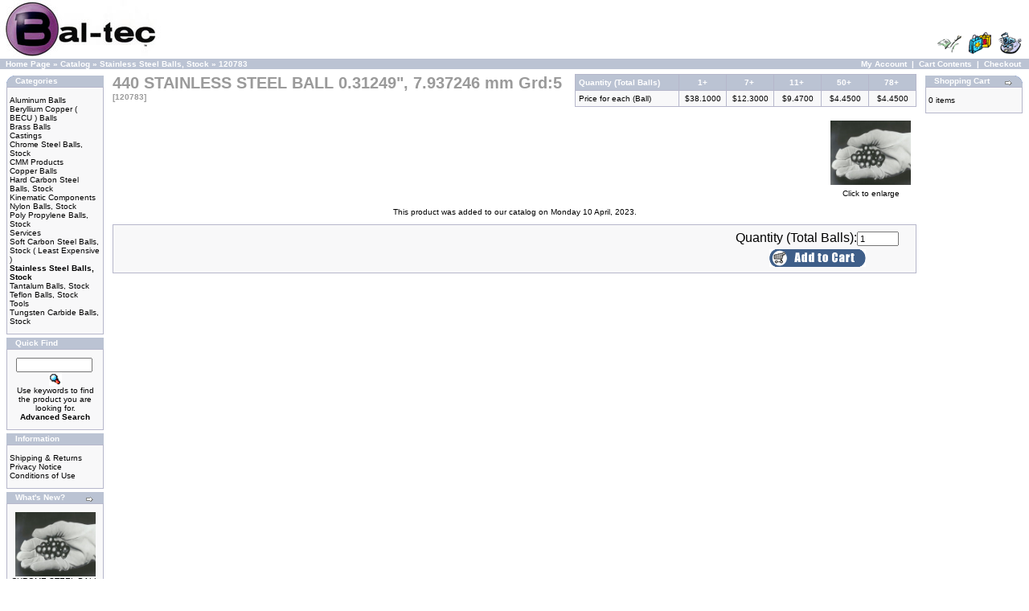

--- FILE ---
content_type: text/html; charset=UTF-8
request_url: https://www.precisionballs.com/catalog/product_info.php?products_id=120783&osCsid=32e6f8bce74fec9e418dec16f55bdd40
body_size: 19216
content:
<!doctype html public "-//W3C//DTD HTML 4.01 Transitional//EN">
<html dir="LTR" lang="en">
<head>
<meta http-equiv="Content-Type" content="text/html; charset=iso-8859-1">
<title>Bal-tec</title>
<base href="https://www.precisionballs.com/catalog/">
<link rel="stylesheet" type="text/css" href="stylesheet.css">
<script language="javascript"><!--
function popupWindow(url) {
  window.open(url,'popupWindow','toolbar=no,location=no,directories=no,status=no,menubar=no,scrollbars=no,resizable=yes,copyhistory=no,width=100,height=100,screenX=150,screenY=150,top=150,left=150')
}
//--></script>
</head>
<body marginwidth="0" marginheight="0" topmargin="0" bottommargin="0" leftmargin="0" rightmargin="0">
<!-- header //-->
<table border="0" width="100%" cellspacing="0" cellpadding="0">
  <tr class="header">
    <td valign="middle"><a href="https://www.precisionballs.com/catalog/index.php?osCsid=32e6f8bce74fec9e418dec16f55bdd40"><img src="images/store_logo.png" border="0" alt="Bal-tec" title=" Bal-tec " width="200" height="73"></a></td>
    <td align="right" valign="bottom"><a href="https://www.precisionballs.com/catalog/account.php?osCsid=32e6f8bce74fec9e418dec16f55bdd40"><img src="images/header_account.gif" border="0" alt="My Account" title=" My Account " width="30" height="30"></a>&nbsp;&nbsp;<a href="https://www.precisionballs.com/catalog/shopping_cart.php?osCsid=32e6f8bce74fec9e418dec16f55bdd40"><img src="images/header_cart.gif" border="0" alt="Cart Contents" title=" Cart Contents " width="30" height="30"></a>&nbsp;&nbsp;<a href="https://www.precisionballs.com/catalog/checkout_shipping.php?osCsid=32e6f8bce74fec9e418dec16f55bdd40"><img src="images/header_checkout.gif" border="0" alt="Checkout" title=" Checkout " width="30" height="30"></a>&nbsp;&nbsp;</td>
  </tr>
</table>
<table border="0" width="100%" cellspacing="0" cellpadding="1">
  <tr class="headerNavigation">
    <td class="headerNavigation">&nbsp;&nbsp;<a href="https://www.precisionballs.com" class="headerNavigation">Home Page</a> &raquo; <a href="https://www.precisionballs.com/catalog/index.php?osCsid=32e6f8bce74fec9e418dec16f55bdd40" class="headerNavigation">Catalog</a> &raquo; <a href="https://www.precisionballs.com/catalog/index.php?cPath=27&osCsid=32e6f8bce74fec9e418dec16f55bdd40" class="headerNavigation">Stainless Steel Balls, Stock</a> &raquo; <a href="https://www.precisionballs.com/catalog/product_info.php?cPath=27&products_id=120783&osCsid=32e6f8bce74fec9e418dec16f55bdd40" class="headerNavigation">120783</a></td>
    <td align="right" class="headerNavigation"><a href="https://www.precisionballs.com/catalog/account.php?osCsid=32e6f8bce74fec9e418dec16f55bdd40" class="headerNavigation">My Account</a> &nbsp;|&nbsp; <a href="https://www.precisionballs.com/catalog/shopping_cart.php?osCsid=32e6f8bce74fec9e418dec16f55bdd40" class="headerNavigation">Cart Contents</a> &nbsp;|&nbsp; <a href="https://www.precisionballs.com/catalog/checkout_shipping.php?osCsid=32e6f8bce74fec9e418dec16f55bdd40" class="headerNavigation">Checkout</a> &nbsp;&nbsp;</td>
  </tr>
</table>
<!-- header_eof //-->

<!-- body //-->
<table border="0" width="100%" cellspacing="3" cellpadding="3">
  <tr>
    <td width="125" valign="top"><table border="0" width="125" cellspacing="0" cellpadding="2">
<!-- left_navigation //-->
<!-- categories //-->
          <tr>
            <td>
<table border="0" width="100%" cellspacing="0" cellpadding="0">
  <tr>
    <td height="14" class="infoBoxHeading"><img src="images/infobox/corner_left.gif" border="0" alt="" width="11" height="14"></td>
    <td width="100%" height="14" class="infoBoxHeading">Categories</td>
    <td height="14" class="infoBoxHeading" nowrap><img src="images/pixel_trans.gif" border="0" alt="" width="11" height="14"></td>
  </tr>
</table>
<table border="0" width="100%" cellspacing="0" cellpadding="1" class="infoBox">
  <tr>
    <td><table border="0" width="100%" cellspacing="0" cellpadding="3" class="infoBoxContents">
  <tr>
    <td><img src="images/pixel_trans.gif" border="0" alt="" width="100%" height="1"></td>
  </tr>
  <tr>
    <td class="boxText"><a href="https://www.precisionballs.com/catalog/index.php?cPath=38&osCsid=32e6f8bce74fec9e418dec16f55bdd40">Aluminum Balls</a><br><a href="https://www.precisionballs.com/catalog/index.php?cPath=43&osCsid=32e6f8bce74fec9e418dec16f55bdd40">Beryllium Copper ( BECU ) Balls</a><br><a href="https://www.precisionballs.com/catalog/index.php?cPath=30&osCsid=32e6f8bce74fec9e418dec16f55bdd40">Brass Balls</a><br><a href="https://www.precisionballs.com/catalog/index.php?cPath=40&osCsid=32e6f8bce74fec9e418dec16f55bdd40">Castings</a><br><a href="https://www.precisionballs.com/catalog/index.php?cPath=25&osCsid=32e6f8bce74fec9e418dec16f55bdd40">Chrome Steel Balls, Stock</a><br><a href="https://www.precisionballs.com/catalog/index.php?cPath=22&osCsid=32e6f8bce74fec9e418dec16f55bdd40">CMM Products</a><br><a href="https://www.precisionballs.com/catalog/index.php?cPath=42&osCsid=32e6f8bce74fec9e418dec16f55bdd40">Copper Balls</a><br><a href="https://www.precisionballs.com/catalog/index.php?cPath=32&osCsid=32e6f8bce74fec9e418dec16f55bdd40">Hard Carbon Steel Balls, Stock</a><br><a href="https://www.precisionballs.com/catalog/index.php?cPath=23&osCsid=32e6f8bce74fec9e418dec16f55bdd40">Kinematic Components</a><br><a href="https://www.precisionballs.com/catalog/index.php?cPath=35&osCsid=32e6f8bce74fec9e418dec16f55bdd40">Nylon Balls, Stock</a><br><a href="https://www.precisionballs.com/catalog/index.php?cPath=31&osCsid=32e6f8bce74fec9e418dec16f55bdd40">Poly Propylene Balls, Stock</a><br><a href="https://www.precisionballs.com/catalog/index.php?cPath=37&osCsid=32e6f8bce74fec9e418dec16f55bdd40">Services</a><br><a href="https://www.precisionballs.com/catalog/index.php?cPath=36&osCsid=32e6f8bce74fec9e418dec16f55bdd40">Soft Carbon Steel Balls, Stock ( Least Expensive )</a><br><a href="https://www.precisionballs.com/catalog/index.php?cPath=27&osCsid=32e6f8bce74fec9e418dec16f55bdd40"><b>Stainless Steel Balls, Stock</b></a><br><a href="https://www.precisionballs.com/catalog/index.php?cPath=33&osCsid=32e6f8bce74fec9e418dec16f55bdd40">Tantalum Balls, Stock</a><br><a href="https://www.precisionballs.com/catalog/index.php?cPath=39&osCsid=32e6f8bce74fec9e418dec16f55bdd40">Teflon Balls, Stock</a><br><a href="https://www.precisionballs.com/catalog/index.php?cPath=24&osCsid=32e6f8bce74fec9e418dec16f55bdd40">Tools</a><br><a href="https://www.precisionballs.com/catalog/index.php?cPath=29&osCsid=32e6f8bce74fec9e418dec16f55bdd40">Tungsten Carbide Balls, Stock</a><br></td>
  </tr>
  <tr>
    <td><img src="images/pixel_trans.gif" border="0" alt="" width="100%" height="1"></td>
  </tr>
</table>
</td>
  </tr>
</table>
            </td>
          </tr>
<!-- categories_eof //-->
<!-- search //-->
          <tr>
            <td>
<table border="0" width="100%" cellspacing="0" cellpadding="0">
  <tr>
    <td height="14" class="infoBoxHeading"><img src="images/infobox/corner_right_left.gif" border="0" alt="" width="11" height="14"></td>
    <td width="100%" height="14" class="infoBoxHeading">Quick Find</td>
    <td height="14" class="infoBoxHeading" nowrap><img src="images/pixel_trans.gif" border="0" alt="" width="11" height="14"></td>
  </tr>
</table>
<table border="0" width="100%" cellspacing="0" cellpadding="1" class="infoBox">
  <tr>
    <td><table border="0" width="100%" cellspacing="0" cellpadding="3" class="infoBoxContents">
  <tr>
    <td><img src="images/pixel_trans.gif" border="0" alt="" width="100%" height="1"></td>
  </tr>
  <tr>
    <td align="center" class="boxText"><form name="quick_find" action="https://www.precisionballs.com/catalog/advanced_search_result.php" method="get"><input type="text" name="keywords" size="10" maxlength="30" style="width: 95px">&nbsp;<input type="hidden" name="osCsid" value="32e6f8bce74fec9e418dec16f55bdd40"><input type="image" src="includes/languages/english/images/buttons/button_quick_find.gif" border="0" alt="Quick Find" title=" Quick Find "><br>Use keywords to find the product you are looking for.<br><a href="https://www.precisionballs.com/catalog/advanced_search.php?osCsid=32e6f8bce74fec9e418dec16f55bdd40"><b>Advanced Search</b></a></form></td>
  </tr>
  <tr>
    <td><img src="images/pixel_trans.gif" border="0" alt="" width="100%" height="1"></td>
  </tr>
</table>
</td>
  </tr>
</table>
            </td>
          </tr>
<!-- search_eof //-->
<!-- information //-->
          <tr>
            <td>
<table border="0" width="100%" cellspacing="0" cellpadding="0">
  <tr>
    <td height="14" class="infoBoxHeading"><img src="images/infobox/corner_right_left.gif" border="0" alt="" width="11" height="14"></td>
    <td width="100%" height="14" class="infoBoxHeading">Information</td>
    <td height="14" class="infoBoxHeading" nowrap><img src="images/pixel_trans.gif" border="0" alt="" width="11" height="14"></td>
  </tr>
</table>
<table border="0" width="100%" cellspacing="0" cellpadding="1" class="infoBox">
  <tr>
    <td><table border="0" width="100%" cellspacing="0" cellpadding="3" class="infoBoxContents">
  <tr>
    <td><img src="images/pixel_trans.gif" border="0" alt="" width="100%" height="1"></td>
  </tr>
  <tr>
    <td class="boxText"><a href="https://www.precisionballs.com/catalog/shipping.php?osCsid=32e6f8bce74fec9e418dec16f55bdd40">Shipping & Returns</a><br><a href="https://www.precisionballs.com/catalog/privacy.php?osCsid=32e6f8bce74fec9e418dec16f55bdd40">Privacy Notice</a><br><a href="https://www.precisionballs.com/catalog/conditions.php?osCsid=32e6f8bce74fec9e418dec16f55bdd40">Conditions of Use</a><br></td>
  </tr>
  <tr>
    <td><img src="images/pixel_trans.gif" border="0" alt="" width="100%" height="1"></td>
  </tr>
</table>
</td>
  </tr>
</table>
            </td>
          </tr>
<!-- information_eof //-->
<!-- whats_new //-->
          <tr>
            <td>
<table border="0" width="100%" cellspacing="0" cellpadding="0">
  <tr>
    <td height="14" class="infoBoxHeading"><img src="images/infobox/corner_right_left.gif" border="0" alt="" width="11" height="14"></td>
    <td width="100%" height="14" class="infoBoxHeading">What's New?</td>
    <td height="14" class="infoBoxHeading" nowrap><a href="https://www.precisionballs.com/catalog/products_new.php?osCsid=32e6f8bce74fec9e418dec16f55bdd40"><img src="images/infobox/arrow_right.gif" border="0" alt="more" title=" more " width="12" height="10"></a><img src="images/pixel_trans.gif" border="0" alt="" width="11" height="14"></td>
  </tr>
</table>
<table border="0" width="100%" cellspacing="0" cellpadding="1" class="infoBox">
  <tr>
    <td><table border="0" width="100%" cellspacing="0" cellpadding="3" class="infoBoxContents">
  <tr>
    <td><img src="images/pixel_trans.gif" border="0" alt="" width="100%" height="1"></td>
  </tr>
  <tr>
    <td align="center" class="boxText"><a href="https://www.precisionballs.com/catalog/product_info.php?products_id=122239&osCsid=32e6f8bce74fec9e418dec16f55bdd40"><img src="images/ball.jpg" border="0" alt="CHROME STEEL BALL 0.86524&quot;, 21.977096 mm Grd:25" title=" CHROME STEEL BALL 0.86524&quot;, 21.977096 mm Grd:25 " width="100" height="80"></a><br><a href="https://www.precisionballs.com/catalog/product_info.php?products_id=122239&osCsid=32e6f8bce74fec9e418dec16f55bdd40">CHROME STEEL BALL 0.86524&quot;, 21.977096 mm Grd:25</a><br>$14.2000</td>
  </tr>
  <tr>
    <td><img src="images/pixel_trans.gif" border="0" alt="" width="100%" height="1"></td>
  </tr>
</table>
</td>
  </tr>
</table>
            </td>
          </tr>
<!-- whats_new_eof //-->
<!-- left_navigation_eof //-->
    </table></td>
<!-- body_text //-->
    <td width="100%" valign="top"><form name="cart_quantity" action="https://www.precisionballs.com/catalog/product_info.php?products_id=120783&action=add_product&osCsid=32e6f8bce74fec9e418dec16f55bdd40" method="post"><table border="0" width="100%" cellspacing="0" cellpadding="0">
      <tr>
        <td><table border="0" width="100%" cellspacing="0" cellpadding="0">
          <tr>
            <td class="pageHeading" valign="top">440 STAINLESS STEEL BALL 0.31249&quot;, 7.937246 mm Grd:5<br><span class="smallText">[120783]</span></td>
            <td class="pageHeading" align="right" valign="top"><table border="0" cellspacing="0" cellpadding="0" class="infoBox" align="right">
              <tr valign="top">
              <td>
              <table border="0" cellspacing="1" cellpadding="4" class="infobox"><tr valign="top"><td width="120" class="infoBoxHeading">Quantity (Total Balls)</td><td align="center" class="infoBoxHeading">1+</td><td align="center" width="50" class="infoBoxHeading">7+&nbsp;</td><td align="center" width="50" class="infoBoxHeading">11+&nbsp;</td><td align="center" width="50" class="infoBoxHeading">50+&nbsp;</td><td align="center" width="50" class="infoBoxHeading">78+&nbsp;</td><tr valign="top"><td width="120" class="infoBoxContents">Price for each (Ball)</td><td align="center" width="50" class="infoBoxContents">$38.1000</td><td align="center" width="50" class="infoBoxContents">$12.3000</td><td align="center" width="50" class="infoBoxContents">$9.4700</td><td align="center" width="50" class="infoBoxContents">$4.4500</td><td align="center" width="50" class="infoBoxContents">$4.4500</td></tr></table></td></tr></table></td>
          </tr>
        </table></td>
      </tr>
      <tr>
        <td><img src="images/pixel_trans.gif" border="0" alt="" width="100%" height="10"></td>
      </tr>
      <tr>
        <td class="main">
          <table border="0" cellspacing="0" cellpadding="2" align="right">
            <tr>
              <td align="center" class="smallText">
<script language="javascript"><!--
document.write('<a href="javascript:popupWindow(\'https://www.precisionballs.com/catalog/popup_image.php?pID=120783&osCsid=32e6f8bce74fec9e418dec16f55bdd40\')"><img src="images/ball.jpg" border="0" alt="440 STAINLESS STEEL BALL 0.31249&quot;, 7.937246 mm Grd:5" title=" 440 STAINLESS STEEL BALL 0.31249&quot;, 7.937246 mm Grd:5 " width="100" height="80" hspace="5" vspace="5"><br>Click to enlarge</a>');
//--></script>
<noscript>
<a href="https://www.precisionballs.com/catalog/images/ball.jpg?osCsid=32e6f8bce74fec9e418dec16f55bdd40" target="_blank"><img src="images/ball.jpg" border="0" alt="440 STAINLESS STEEL BALL 0.31249&quot;, 7.937246 mm Grd:5" title=" 440 STAINLESS STEEL BALL 0.31249&quot;, 7.937246 mm Grd:5 " width="100" height="80" hspace="5" vspace="5"><br>Click to enlarge</a></noscript>
              </td>
            </tr>
          </table>
          <p></p>
        </td>
      </tr>
      <tr>
        <td><img src="images/pixel_trans.gif" border="0" alt="" width="100%" height="10"></td>
      </tr>
      <tr>
        <td align="center" class="smallText">This product was added to our catalog on Monday 10 April, 2023.</td>
      </tr>
      <tr>
        <td><img src="images/pixel_trans.gif" border="0" alt="" width="100%" height="10"></td>
      </tr>
      <tr>
        <td><table border="0" width="100%" cellspacing="1" cellpadding="2" class="infoBox">
          <tr class="infoBoxContents">
            <td><table border="0" width="100%" cellspacing="0" cellpadding="2">
              <tr>
                <td width="10"><img src="images/pixel_trans.gif" border="0" alt="" width="10" height="1"></td>
                <td class="main"></td>
                              <td class="main" align="right">
                  <table border="0" align="right">
                    <tr><td align="center">
                      Quantity (Total Balls):<input type="text" name="cart_quantity" value="1" size="6">                    </td></tr>
                    <tr><td align="center">
                      <input type="hidden" name="products_id" value="120783"><input type="image" src="includes/languages/english/images/buttons/button_in_cart.gif" border="0" alt="Add to Cart" title=" Add to Cart ">                    </td></tr>
	          </table>
                </td>
                <td width="10"><img src="images/pixel_trans.gif" border="0" alt="" width="10" height="1"></td>
              </tr>
            </table></td>
          </tr>
        </table></td>
      </tr>
      <tr>
        <td><img src="images/pixel_trans.gif" border="0" alt="" width="100%" height="10"></td>
      </tr>
      <tr>
        <td>
        </td>
      </tr>
    </table></form></td>
<!-- body_text_eof //-->
    <td width="125" valign="top"><table border="0" width="125" cellspacing="0" cellpadding="2">
<!-- right_navigation //-->
<!-- shopping_cart //-->
          <tr>
            <td>
<table border="0" width="100%" cellspacing="0" cellpadding="0">
  <tr>
    <td height="14" class="infoBoxHeading"><img src="images/infobox/corner_right_left.gif" border="0" alt="" width="11" height="14"></td>
    <td width="100%" height="14" class="infoBoxHeading">Shopping Cart</td>
    <td height="14" class="infoBoxHeading" nowrap><a href="https://www.precisionballs.com/catalog/shopping_cart.php?osCsid=32e6f8bce74fec9e418dec16f55bdd40"><img src="images/infobox/arrow_right.gif" border="0" alt="more" title=" more " width="12" height="10"></a><img src="images/infobox/corner_right.gif" border="0" alt="" width="11" height="14"></td>
  </tr>
</table>
<table border="0" width="100%" cellspacing="0" cellpadding="1" class="infoBox">
  <tr>
    <td><table border="0" width="100%" cellspacing="0" cellpadding="3" class="infoBoxContents">
  <tr>
    <td><img src="images/pixel_trans.gif" border="0" alt="" width="100%" height="1"></td>
  </tr>
  <tr>
    <td class="boxText">0 items</td>
  </tr>
  <tr>
    <td><img src="images/pixel_trans.gif" border="0" alt="" width="100%" height="1"></td>
  </tr>
</table>
</td>
  </tr>
</table>
            </td>
          </tr>
<!-- shopping_cart_eof //-->
<!-- right_navigation_eof //-->
    </table></td>
  </tr>
</table>
<!-- body_eof //-->

<!-- footer //-->
<table border="0" width="100%" cellspacing="0" cellpadding="1">
  <tr class="footer">
    <td class="footer">&nbsp;&nbsp;Tuesday 20 January, 2026&nbsp;&nbsp;</td>
    <td align="right" class="footer">&nbsp;&nbsp;331223153 requests since Thursday 29 May, 2008&nbsp;&nbsp;</td>
  </tr>
</table>
<br>
<table border="0" width="100%" cellspacing="0" cellpadding="0">
  <tr>
    <td align="center" class="smallText">Copyright &copy; 2026 <a href="https://www.precisionballs.com/catalog/index.php?osCsid=32e6f8bce74fec9e418dec16f55bdd40">Bal-tec</a><br>Powered by <a href="http://www.oscommerce.com" target="_blank">osCommerce</a></td>
  </tr>
</table>

<!-- Google Analytics --> 
<script>
  (function(i,s,o,g,r,a,m){i['GoogleAnalyticsObject']=r;i[r]=i[r]||function(){
  (i[r].q=i[r].q||[]).push(arguments)},i[r].l=1*new Date();a=s.createElement(o),
  m=s.getElementsByTagName(o)[0];a.async=1;a.src=g;m.parentNode.insertBefore(a,m)
  })(window,document,'script','//www.google-analytics.com/analytics.js','ga');

  ga('create', 'UA-48617530-1', 'https://precisionballs.com');
  ga('send', 'pageview');
</script>
<!-- End Google Analytics -->
<!-- footer_eof //-->
<br>
</body>
</html>
